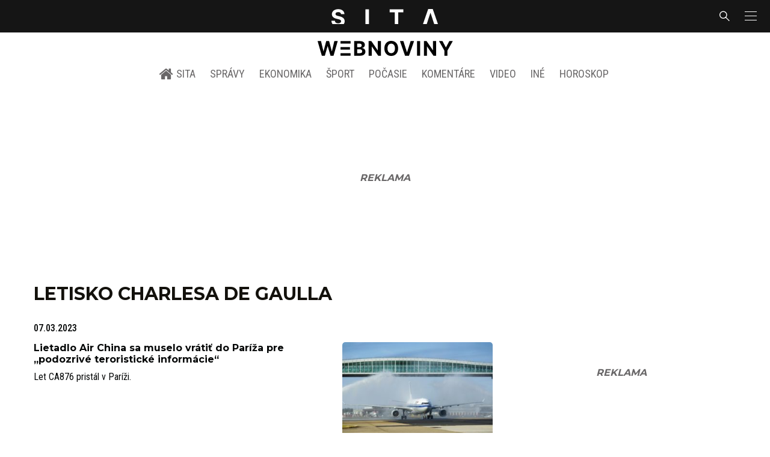

--- FILE ---
content_type: text/html; charset=utf-8
request_url: https://www.google.com/recaptcha/api2/aframe
body_size: 249
content:
<!DOCTYPE HTML><html><head><meta http-equiv="content-type" content="text/html; charset=UTF-8"></head><body><script nonce="hCMKYiuMVNncmWpQTmLvXA">/** Anti-fraud and anti-abuse applications only. See google.com/recaptcha */ try{var clients={'sodar':'https://pagead2.googlesyndication.com/pagead/sodar?'};window.addEventListener("message",function(a){try{if(a.source===window.parent){var b=JSON.parse(a.data);var c=clients[b['id']];if(c){var d=document.createElement('img');d.src=c+b['params']+'&rc='+(localStorage.getItem("rc::a")?sessionStorage.getItem("rc::b"):"");window.document.body.appendChild(d);sessionStorage.setItem("rc::e",parseInt(sessionStorage.getItem("rc::e")||0)+1);localStorage.setItem("rc::h",'1769628741607');}}}catch(b){}});window.parent.postMessage("_grecaptcha_ready", "*");}catch(b){}</script></body></html>

--- FILE ---
content_type: application/javascript; charset=utf-8
request_url: https://fundingchoicesmessages.google.com/f/AGSKWxVAMbo0Dpt9EtkqwcksTDQ6R4mAw5hDLr3fbHwXtK6zXEU_AE-w9ZeOTSmgHEVkAfOJ2LgUnCE4ZrWDU_Y2DPAG1o5JIqXgTQ_vJdD1XjHRQsZyb0Whem54WZMhhEbO4ryE7ZN2LzOHAhpO0RRVSqZV3ImrgemkePWcTzI-khWRnVUpEcjR87UhOI-0/__advertorial//lrec_ad./ad3_ima._468x100_/adb.js?tag=
body_size: -1291
content:
window['5bd9d62b-392f-4b46-9e0f-416790f19613'] = true;